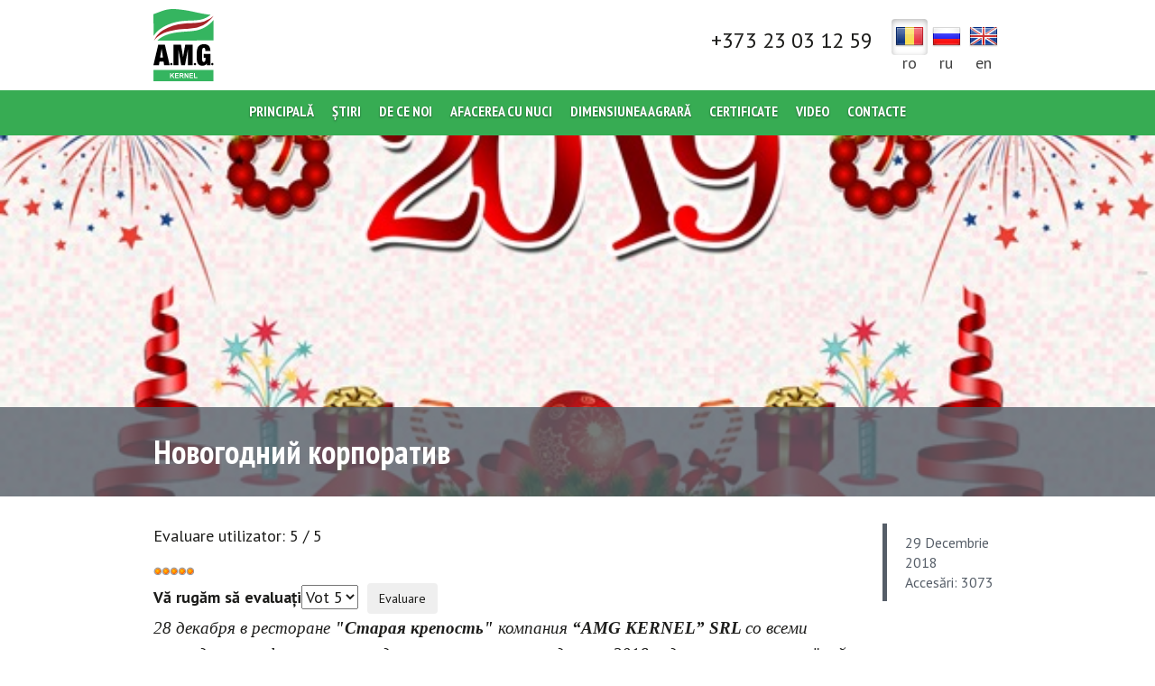

--- FILE ---
content_type: text/html; charset=utf-8
request_url: http://kernel.md/ro/stiri/284-newyear2018-2
body_size: 5001
content:
 
<!DOCTYPE html>
<html xmlns="http://www.w3.org/1999/xhtml" xml:lang="ro-ro" lang="ro-ro" dir="ltr" >
	<head>
		<meta charset="utf-8">
	    <meta http-equiv="X-UA-Compatible" content="IE=edge">
	    <!--<meta name="viewport" content="width=device-width, initial-scale=1">-->


			<base href="http://kernel.md/ro/stiri/284-newyear2018-2" />
	<meta http-equiv="content-type" content="text/html; charset=utf-8" />
	<meta name="author" content="Super User" />
	<title>Новогодний корпоратив</title>
	<link href="/templates/template/favicon.ico" rel="shortcut icon" type="image/vnd.microsoft.icon" />
	<link href="/plugins/system/rokbox/assets/styles/rokbox.css" rel="stylesheet" type="text/css" />
	<link href="/media/mod_languages/css/template.css" rel="stylesheet" type="text/css" />
	<link href="http://kernel.md/media/mod_simpleform2/css/styles.css?v=4.2.0" rel="stylesheet" type="text/css" />
	<script src="https://ajax.googleapis.com/ajax/libs/jquery/1.11.3/jquery.min.js" type="text/javascript"></script>
	<script src="/plugins/system/jqueryeasy/jquerynoconflict.js" type="text/javascript"></script>
	<script src="/media/system/js/caption.js" type="text/javascript"></script>
	<script src="/media/system/js/mootools-core.js" type="text/javascript"></script>
	<script src="/media/system/js/core.js" type="text/javascript"></script>
	<script src="/media/system/js/mootools-more.js" type="text/javascript"></script>
	
	
	
	<script src="/plugins/system/rokbox/assets/js/rokbox.js" type="text/javascript"></script>
	<script src="http://kernel.md/media/mod_simpleform2/js/jquery.form.min.js?v=4.2.0" type="Array" defer="defer"></script>
	<script src="http://kernel.md/media/mod_simpleform2/js/simpleform2.js?v=4.2.0" type="Array" defer="defer"></script>
	<script type="text/javascript">
jQuery(window).on('load',  function() {
				new JCaption('img.caption');
			});if (typeof RokBoxSettings == 'undefined') RokBoxSettings = {pc: '100'};
	</script>
	<script type="text/javascript">var SF2Lang=window.SF2Lang||{};SF2Lang["send"] = "Send";SF2Lang["close"] = "Close";</script>


		
		<link rel="stylesheet" href="/templates/template/css/bootstrap.min.css"  />
		<link rel="stylesheet" href="/templates/template/css/font-awesome.min.css"  />
		<link rel="stylesheet" href="/templates/template/css/slick.css"  />
		
		<link rel="stylesheet" href="/templates/template/css/style.css" />




		<!-- HTML5 shim and Respond.js for IE8 support of HTML5 elements and media queries -->
	    <!-- WARNING: Respond.js doesn't work if you view the page via file:// -->
	    <!--[if lt IE 9]>
	      <script src="https://oss.maxcdn.com/html5shiv/3.7.2/html5shiv.min.js"></script>
	      <script src="https://oss.maxcdn.com/respond/1.4.2/respond.min.js"></script>
	    <![endif]-->
	</head>

	<body class="">
		<div class="header-wrapper" id="header-wrapper">
			<div class="container">
				<div class="row">
					<div class="col-xs-12 header-inner">
						<a class="logo" href="/"><img src="/images/kernel/logo.svg" alt="Kernel"></a>

						<div class="header-table">
							<div class="callback-wrapper">
								

<div class="custom"  >
	<p><a href="tel:+37323031259">+373 23 03 12 59</a></p></div>


								<!--<div class="callback-button">
									<a href="#" data-toggle="modal" data-target="#callbackModal">Comandă apel</a>
								</div>-->
								
							</div>
							<div class="lang-wrapper">
								<div class="mod-languages">

	<ul class="lang-inline">
						<li class="lang-active" dir="ltr">
			<a href="/ro/stiri/284-newyear2018-2">
							<div class="flag-wrapper"><img src="/media/mod_languages/images/ro.png" alt="Română" title="Română" /></div>
				RO						</a>
			</li>
								<li class="" dir="ltr">
			<a href="/ru/">
							<div class="flag-wrapper"><img src="/media/mod_languages/images/ru.png" alt="Русский" title="Русский" /></div>
				RU						</a>
			</li>
								<li class="" dir="ltr">
			<a href="/en/">
							<div class="flag-wrapper"><img src="/media/mod_languages/images/en.png" alt="English (UK)" title="English (UK)" /></div>
				EN						</a>
			</li>
				</ul>

</div>

							</div>
						</div>
					</div>
				</div>
			</div>
		</div>
		<nav class="main-menu">
			<div class="container">
				<div class="row">
					<div class="col-xs-12">
						<ul class="">
<li class="item-104"><a href="/ro/" >Principală</a></li><li class="item-188"><a href="http://kernel.md/ro/stiri" >Știri</a></li><li class="item-106"><a href="/ro/#why-us" >De ce noi</a></li><li class="item-120"><a href="/ro/#nut-business" >AFACEREA CU NUCI</a></li><li class="item-121"><a href="/ro/#agriculture" >DIMENSIUNEA AGRARĂ </a></li><li class="item-122"><a href="/ro/#cert" >Certificate</a></li><li class="item-123"><a href="/ro/#video" >Video</a></li><li class="item-126"><a href="/ro/#contacts" >Contacte</a></li></ul>

					</div>
				</div>
			</div>
		</nav>

		
		
			



		

		

		

		

		

		

		

		
		<div class="component-wrapper">
			<div id="system-message-container">
	</div>

			<div class="item-page" itemscope itemtype="https://schema.org/Article">
	<meta itemprop="inLanguage" content="ro-RO" />
	
	

	
		<div class="item-page-image-wrapper">
						<div class="pull-left item-image" style="background-image: url('/images/Korparativ2018/new.jpg');" data-stellar-background-ratio="0.5">

			</div>
		
			




			
						
									<div class="page-header">
				<div class="container">
					<div class="row">
						<div class="col-xs-12">
															<h2 itemprop="name">
									Новогодний корпоратив								</h2>
																																		</div>
					</div>
				</div>
			</div>
			
		


		</div>


	




	<div class="container">
		<div class="row">
			<div class="col-xs-10 article-body-wrapper">


	

	

				

				
																<div class="content_rating" itemprop="aggregateRating" itemscope itemtype="https://schema.org/AggregateRating"><p class="unseen element-invisible">Evaluare utilizator:&#160;<span itemprop="ratingValue">5</span>&#160;/&#160;<span itemprop="bestRating">5</span><meta itemprop="ratingCount" content="1" /><meta itemprop="worstRating" content="0" /></p><img src="/media/system/images/rating_star.png" alt="Steluță activă" /><img src="/media/system/images/rating_star.png" alt="Steluță activă" /><img src="/media/system/images/rating_star.png" alt="Steluță activă" /><img src="/media/system/images/rating_star.png" alt="Steluță activă" /><img src="/media/system/images/rating_star.png" alt="Steluță activă" /></div><form method="post" action="http://kernel.md/ro/stiri/284-newyear2018-2?hitcount=0" class="form-inline"><span class="content_vote"><label class="unseen element-invisible" for="content_vote_284">Vă rugăm să evaluați</label><select id="content_vote_284" name="user_rating">
	<option value="1">Vot 1</option>
	<option value="2">Vot 2</option>
	<option value="3">Vot 3</option>
	<option value="4">Vot 4</option>
	<option value="5" selected="selected">Vot 5</option>
</select>
&#160;<input class="btn btn-mini" type="submit" name="submit_vote" value="Evaluare" /><input type="hidden" name="task" value="article.vote" /><input type="hidden" name="hitcount" value="0" /><input type="hidden" name="url" value="http://kernel.md/ro/stiri/284-newyear2018-2?hitcount=0" /><input type="hidden" name="e6bc4a60968d88bc2b3b1ff492c741db" value="1" /></span></form>
																				





				
				




												<div itemprop="articleBody">
					<p><span style="font-family: times new roman,times;"><em><span style="font-size: 14pt;"><span style="line-height: 115%;"><span style="font-family: times new roman,times;"><em><span style="font-size: 11pt; line-height: 115%;"><span style="font-size: 14pt;">28 декабря в ресторане <strong>"Cтарая крепость"</strong> компания </span></span></em></span></span></span></em></span><span style="font-family: times new roman,times;"><em><span style="font-size: 14pt;"><span style="line-height: 115%;"><span style="font-family: times new roman,times;"><em><span style="font-size: 11pt; line-height: 115%;"><span style="font-size: 14pt;"><span style="font-family: times new roman, times;"><em><span style="font-size: 14pt;"><span style="line-height: 115%;"><span style="font-family: times new roman, times;"><em><span style="font-size: 11pt; line-height: 115%;"><span style="font-size: 14pt;"><span style="font-size: 14pt;"><em><span style="font-family: times new roman, times;"><span style="font-family: times new roman, times;"><em><span style="font-size: 14pt;"><span style="line-height: 115%;"><span style="font-family: times new roman, times;"><em><span style="font-size: 11pt; line-height: 115%;"><span style="font-size: 14pt;"><span style="font-size: 14pt;"><em><span style="font-family: times new roman, times;"><span style="font-family: times new roman, times;"><em><span style="font-size: 11pt; line-height: 115%;"><span style="font-size: 14pt;"><strong>“AMG KERNEL” SRL </strong>со всеми сотрудниками фирмы, отпраздновала завершение уходящего 2018 года, организовав весёлый и довольно крупный по маштабу новогодний корпаратив.</span></span></em></span></span></em></span></span></span></em></span></span></span></em></span></span></em></span></span></span></em></span></span></span></em></span><br /></span></span></em></span></span></span></em></span></p>
<p><img src="/images/Korparativ2018/new-year2.jpg" alt="" /></p>
<p><span style="font-size: 14pt;"><em><span style="font-family: times new roman, times;">Прозвучало много тостов и поздравлений, но самым запоминающиемся моментом стали новогодние конкурсы,в которых принимали участие практически все сотрудники фирмы.</span></em></span></p>
<p><img src="/images/Korparativ2018/newyear3.jpg" alt="" /></p>
<p><img src="/images/Korparativ2018/newyear4.jpg" alt="" /></p>
<p><img src="/images/Korparativ2018/newyear5.jpg" alt="" /></p>
<p><img src="/images/Korparativ2018/newyear1.jpg" alt="" /></p>
<p><span style="font-family: times new roman, times;"><em><span style="font-size: 14pt;"><span style="line-height: 115%;"><span style="font-family: times new roman, times;"><em><span style="font-size: 11pt; line-height: 115%;"><span style="font-size: 14pt;"><span style="font-size: 14pt;"><em><span style="font-family: times new roman, times;"><span style="font-family: times new roman, times;"><em><span style="font-size: 14pt;"><span style="line-height: 115%;"><span style="font-family: times new roman, times;"><em><span style="font-size: 11pt; line-height: 115%;"><span style="font-size: 14pt;"><span style="font-size: 14pt;"><em><span style="font-family: times new roman, times;"><span style="font-size: 14pt;"><em><span style="line-height: 115%; font-family: 'Times New Roman', 'serif';">Руководство компании <strong>“</strong></span><strong><span style="line-height: 115%; font-family: 'Times New Roman', 'serif';">AMG </span><span style="line-height: 115%; font-family: 'Times New Roman', 'serif';">Kernel</span></strong><span style="line-height: 115%; font-family: 'Times New Roman', 'serif';"><strong>” SRL</strong> поздравляет всех с наступающим <strong>Новым Годом</strong></span></em></span>.<span style="font-size: 14pt;"><em><span style="line-height: 115%; font-family: 'Times New Roman', 'serif';">Мы все вместе прошли долгий и напряженный путь к завершению 2018 года. Приятно было чувствовать рядом ответственных сотрудников компании и надежных партнёров, на которых можно положиться в трудные минуты. Без тесного делового сотрудничества нам было бы сложно показать хорошие результаты, и мы помним об этом. Благодаря Вашим стараниям и усилиям в этом году мы вместе достигли больше чем планировали.</span></em></span><span style="font-family: times new roman, times;"><em><span style="font-size: 14pt;"><span style="line-height: 115%;"><span style="font-family: times new roman, times;"><em><span style="font-size: 11pt; line-height: 115%;"><span style="font-size: 14pt;"><span style="font-family: times new roman, times;"><em><span style="font-size: 14pt;"><span style="line-height: 115%;"><span style="font-family: times new roman, times;"><em><span style="font-size: 11pt; line-height: 115%;"><span style="font-size: 14pt;"><span style="font-size: 14pt;"><em><span style="font-family: times new roman, times;"><span style="font-family: times new roman, times;"><em><span style="font-size: 14pt;"><span style="line-height: 115%;"><span style="font-family: times new roman, times;"><em><span style="font-size: 11pt; line-height: 115%;"><span style="font-size: 14pt;"><span style="font-size: 14pt;"><em><span style="font-family: times new roman, times;"><span style="font-family: times new roman, times;"><em><span style="font-size: 11pt; line-height: 115%;"><span style="font-size: 14pt;"><strong></strong></span></span></em></span></span></em></span></span></span></em></span></span></span></em></span></span></em></span></span></span></em></span></span></span></em></span></span></span></em></span></span></span></em></span><strong></strong></span></em></span></span></span></em></span></span></span></em></span></span></em></span></span></span></em></span></span></span></em></span></p>
<p><span style="font-family: times new roman, times;"><em><span style="font-size: 14pt;"><span style="line-height: 115%;"><span style="font-family: times new roman, times;"><em><span style="font-size: 11pt; line-height: 115%;"><span style="font-size: 14pt;"><span style="font-size: 14pt;"><em><span style="font-family: times new roman, times;"><span style="font-family: times new roman, times;"><em><span style="font-size: 14pt;"><span style="line-height: 115%;"><span style="font-family: times new roman, times;"><em><span style="font-size: 11pt; line-height: 115%;"><span style="font-size: 14pt;"><span style="font-size: 14pt;"><em><span style="font-family: times new roman, times;"><strong>&nbsp;</strong></span></em></span></span></span></em></span></span></span></em></span></span></em></span></span></span></em></span></span></span></em></span></p> 				</div>

				
																															</div>

			<div class="col-xs-2 article-item-date">
										<dl class="article-info muted">

		
			

			
			
			
										<dd class="published">
				<span class="icon-calendar"></span>
				<time datetime="2018-12-29T01:46:00+00:00" itemprop="datePublished">
					29 Decembrie 2018				</time>
			</dd>					
					
			
										<dd class="hits">
					<span class="icon-eye-open"></span>
					<meta itemprop="interactionCount" content="UserPageVisits:3073" />
					Accesări: 3073			</dd>						</dl>
							</div>
		</div>
	</div>
</div>


					</div>	
						
				
		

		<footer class="site-footer">
			<div class="footer-top">
				<div class="container">				
					<div class="row">
						<div class="col-xs-12">
							<ul class="">
<li class="item-118"><a href="/ro/despre-noi" >Despre noi</a></li><li class="item-119 current active"><a href="/ro/stiri" >Știri</a></li><li class="item-170"><a href="/ro/conditii-de-colaborare" >Condiții de colaborare</a></li><li class="item-173"><a href="/ro/servicii-de-transport-auto" >Servicii de transport auto</a></li><li class="item-176"><a href="/ro/servicii-de-utilaje-agricole" >Servicii de utilaje agricole</a></li><li class="item-179"><a href="/ro/vinzarea-echipamentelor" >Vînzarea echipamentelor</a></li></ul>

						</div>
					</div>
					<div class="row">
						<div class="col-xs-12">
							

<div class="custom"  >
	<p>MD 3001, Republica Moldova<br /> or. Soroca, str. Cosăuţi, 35<br /> Tel, Fax: (+373) 23031259<br /> E-mail: <a href="mailto:office@kernel.md">office@kernel.md</a></p></div>

							<a href="#header-wrapper" class="back-to-top" title="Back to top"></a>
						</div>
					</div>
				</div>
			</div>
			<div class="footer-bottom">
				<div class="container">				
					<div class="row">
						<div class="col-xs-12 copyrights">
							&copy; 2026 Kernel							<div class="social">
								<a href="#" target="_blank" rel="nofollow" class="facebook"><i class="fa fa-facebook" aria-hidden="true"></i></a>
								<a href="#" target="_blank" rel="nofollow" class="youtube"><i class="fa fa-youtube-play" aria-hidden="true"></i></a>
							</div>
						</div>
					</div>
				</div>
			</div>
		</footer>
		



		

		<!-- Modal -->
		<div class="modal fade" id="callbackModal" tabindex="-1" role="dialog" aria-labelledby="callbackModalLabel">
		  <div class="modal-dialog" role="document">
		    <div class="modal-content">
		      <div class="modal-header">
		        <button type="button" class="close" data-dismiss="modal" aria-label="Close"><span aria-hidden="true">&times;</span></button>		        
		      </div>
		      <div class="modal-body">
		        <script type="text/javascript">var SF2Config=window.SF2Config||{};SF2Config["simpleForm2_121"]={"ajaxURI": "http://kernel.md/ro/stiri/284-newyear2018-2","onBeforeSend": function(form){return true;},"onAfterReceive": function(form,responce){return true;},};</script><form class="simpleForm2  sf2Style-default sf2Layout-blocks sf2LayoutMode-full-width" method="post" id="simpleForm2_121" name="simpleForm2_121" enctype="multipart/form-data" ><input type="hidden" name="moduleID" value="121" /><input type="hidden" name="action" value="sf2-send" /><input type="hidden" name="url" value="http://kernel.md/ro/stiri/284-newyear2018-2" /><div class="sf2-body"><div>
<div class="sf2-form-item" id="simpleForm2_121_numele_dvs" ><div class="sf2-form-label-wrap"><label for="simpleForm2_121_numele_dvs_elem">Numele Dvs <span class="sf2-required">*</span></label></div><div class="sf2-form-element-wrap"><input  index="1" type="text" class="inputtext sf2-element" required="required" name="numele_dvs" id="simpleForm2_121_numele_dvs_elem" /></div></div>
</div>
<div>
<div class="sf2-form-item" id="simpleForm2_121_telefon_dvs" ><div class="sf2-form-label-wrap"><label for="simpleForm2_121_telefon_dvs_elem">Telefon Dvs <span class="sf2-required">*</span></label></div><div class="sf2-form-element-wrap"><input  index="2" type="text" class="inputtext sf2-element" required="required" name="telefon_dvs" id="simpleForm2_121_telefon_dvs_elem" /></div></div>
</div>
<div>
<div class="sf2-form-item" id="simpleForm2_121_mesajul_dvs" ><div class="sf2-form-label-wrap"><label for="simpleForm2_121_mesajul_dvs_elem">Mesajul Dvs <span class="sf2-required">*</span></label></div><div class="sf2-form-element-wrap"><textarea  index="3" class="inputtext sf2-element" required="required" name="mesajul_dvs" id="simpleForm2_121_mesajul_dvs_elem"></textarea></div></div>
</div>
<div class="sf2-form-item" id="simpleForm2_121_8007a672981b12d7763ffa8e3753f356" ><div class="sf2-form-element-wrap"><span class="sf2-submit-container"><button  index="4" type="submit" name="8007a672981b12d7763ffa8e3753f356" id="simpleForm2_121_8007a672981b12d7763ffa8e3753f356_elem" class=" sf2-element">Comandă apel</button></span></div></div>
</div></form>
		      </div>		      
		    </div>
		  </div>
		</div>

		

		<script src="/templates/template/js/bootstrap.min.js"></script>
		<script src="/templates/template/js/ofi.browser.js"></script>
		<script src="/templates/template/js/jquery.matchHeight-min.js"></script>		
		<script src="http://cdnjs.cloudflare.com/ajax/libs/waypoints/2.0.3/waypoints.min.js"></script>
		<script src="/templates/template/js/jquery.counterup.min.js"></script>
		<script src="/templates/template/js/slick.min.js"></script>
		<script src="/templates/template/js/jquery.smooth-scroll.min.js"></script>
		<script src="/templates/template/js/jquery.stellar.min.js"></script>


		<script src="/templates/template/js/main.js"></script>


		
		
    </body>
</html>

--- FILE ---
content_type: text/css
request_url: http://kernel.md/templates/template/css/style.css
body_size: 4989
content:
@import 'https://fonts.googleapis.com/css?family=PT+Sans+Narrow:400,700|PT+Sans:400,400i,700,700i&subset=cyrillic,latin-ext';
html {
	position: relative;
    min-height: 100%;

}
body {
	
	margin-bottom: 253px;
	font-family: 'PT Sans',"Helvetica Neue",Helvetica,Arial,sans-serif;
	

}
h1, h2, h3, h4, h5, h6 {
	font-family: 'PT Sans Narrow',"Helvetica Neue",Helvetica,Arial,sans-serif;
}

.site-footer {
    position: absolute;
    bottom: 0;
    width: 100%;
    height: 253px;
    
}
a {
	color: #a71d1b;
}
a:hover, a:focus {
	color: #c43f3d;
}
a, a:focus, button {
	outline: none;
}
a::-moz-focus-inner, button::-moz-focus-inner {
  border: 0;
}
img {
	max-width: 100%;
}

.container {
    width: 970px !important;
}


/*==============================================
HEADER
===============================================*/
.menu-scrolled {
	padding-top: 50px;
}
.header-wrapper {
	padding: 10px 0;	
}
a.logo {
	display: inline-block;
	float: left;
	transition: opacity 0.3s ease;	
}
a.logo:hover {
	opacity: 0.8;
}
a.logo img {
	display: block;
	height: 80px;
	width: auto;
}

.callback-wrapper {
	display: table-cell;
	vertical-align: middle;
	height: 100%;
}
.callback-wrapper .custom {
	display: inline-block;
	font-size: 24px;
	color: #1d1d1b;
	margin-right: 20px;
}
.callback-wrapper .custom a {
	text-decoration: none;
	color: #1d1d1b;
	line-height: 40px;
}
.callback-button {
	display: inline-block;	
	margin-right: 100px;
}
.callback-button a {
	display: inline-block;
	background-color: #565e68;
	box-shadow: 0 2px 0 0 #232931;
	padding: 8px 20px;
	font-size: 18px;
	font-weight: bold;
	color: #fff;
	border-radius: 4px;
	text-decoration: none;
	transition: background-color 0.3s ease, box-shadow 0.3s ease;
}
.callback-button a:hover {
	background-color: #37ac53;
	box-shadow: 0 2px 0 0 #27863e;
}
.lang-wrapper {
	display: table-cell;
	vertical-align: middle;
	height: 100%;
	
}

.header-table {
	display: table;
	height: 100%;
	float: right;
	
}
.header-inner {
	height: 80px;
}

.lang-wrapper div.mod-languages ul::before {
	content: "";
	display: table;
}

.lang-wrapper div.mod-languages ul::after {
	content: "";
	display: table;
	clear: both;
}
.lang-wrapper div.mod-languages ul.lang-inline li {
	display: block;
	float: left;
	width: 33.3333%;
	margin: 0;
	padding-left: 1px;
}
.lang-wrapper div.mod-languages a {
	display: block;
	text-align: center;
	text-transform: lowercase;
	color: #414141;
	font-size: 18px;
	line-height: 1;
}
.flag-wrapper {	
	padding: 9px 4px;
	border-radius: 4px;	
}
.lang-wrapper div.mod-languages ul.lang-inline li.lang-active .flag-wrapper {
	box-shadow: inset 0 2px 6px 0 rgba(152,152,152,0.7);
}
.flag-wrapper:hover {
	box-shadow: inset 0 2px 6px 0 rgba(152,152,152,0.7);
}



.main-menu {
	background-color: #37ac53;
}
.main-menu.scrolled {
	position: fixed;
	top: 0;
	left: 0;
	right: 0;
	width: 100%;
	z-index: 100;
}
.main-menu ul {
	margin: 0;
	padding: 0;
	text-align: center;
}
.main-menu ul li {
	display: inline-block;
	padding: 0 10px;
}
.main-menu ul li a {
	display: block;
	color: #fff;
	text-decoration: none;
	font-family: 'PT Sans Narrow',"Helvetica Neue",Helvetica,Arial,sans-serif;
	font-size: 16px;
	font-weight: bold;
	text-shadow: 0 1px 2px rgba(0,0,0,0.5);
	text-transform: uppercase;
	padding: 12px 0;
	transition: border-color 0.3s ease;
	border-bottom: 4px solid;
	border-color: #37ac53
}
.main-menu ul li:first-child {
	padding-left: 0;
}
.main-menu ul li:last-child {
	padding-right: 0;
}
.main-menu ul li.active a {

}

.main-menu ul li a:hover {	
	border-color: #fff;
}








/*=====================================
SLIDESHOW
=======================================*/
.slideshow-wrapper {
	box-shadow: 0 10px 20px 0 #565e68;
	margin-bottom: 0;
}
.slideshow-wrapper .cameraContent .camera_caption {
	height: 100%;
	background-color: rgba(0,0,0,0.3);
}
.slideshow-wrapper .cameraContent .camera_caption > div {
	display: table;
	width: 100%;
	height: 100%;
	margin: 0 auto;
	max-width: 940px;
	background-color: transparent;
}
.slideshow-wrapper .cameraContent .camera_caption > div div.camera_caption_title {
	display: table-cell;
	height: 100%;
	vertical-align: middle;
	text-align: center;

}
.slideshow-wrapper .cameraContent .camera_caption > div div.camera_caption_desc {
	display: none;
}

.slideshow-wrapper .camera_next > span {
	background: rgba(29,29,27,0.5);
	color: #fff;
	font-size: 36px;
	line-height: 40px;
	text-align: center;
}
.slideshow-wrapper .camera_next > span::after {
	content: '\f105';
	display: inline-block;
    font: normal normal normal 14px/1 FontAwesome;
    font-size: inherit;
    text-rendering: auto;
    -webkit-font-smoothing: antialiased;
    -moz-osx-font-smoothing: grayscale;
}

.slideshow-wrapper .camera_prev > span {
	background: rgba(29,29,27,0.5);
	color: #fff;
	font-size: 36px;
	line-height: 40px;
	text-align: center
}
.slideshow-wrapper .camera_prev > span::after {
	content: '\f104';
	display: inline-block;
    font: normal normal normal 14px/1 FontAwesome;
    font-size: inherit;
    text-rendering: auto;
    -webkit-font-smoothing: antialiased;
    -moz-osx-font-smoothing: grayscale;
}

.slideshow-wrapper .camera_prev {
	left: 20px;
}
.slideshow-wrapper .camera_next {
	right: 20px;
}
.slideshow-wrapper .camera_commands {
	display: none;
}




/*=======================================
WHY US
========================================*/
.whyus-wrapper {
	padding: 60px 0;
}
.whyus-wrapper h3 {
	text-align: center;
	font-size: 36px;
	font-weight: bold;
	text-transform: uppercase;
	color: #000;
	margin: 0;
	padding: 0;
	margin-bottom: 30px;
}
.whyus-wrapper .lastworks-item .item-image-wrapper span img {
	width: 100%;
	height: 100%;
	object-fit: cover;
	font-family: 'object-fit: cover;'
}
.whyus-wrapper .lastworks-item .item-image-wrapper {
	width: 100%;
	display: inline-block;
  	position: relative;
  	border: 10px solid #fff;
  	box-shadow: 0 2px 10px 0 rgba(42,49,57,0.5);
  	margin-bottom: 15px;
}


.whyus-wrapper .lastworks-item .item-image-wrapper::after {
  padding-top: 56.25%;
  /* 16:9 ratio */
  display: block;
  content: '';
}

.whyus-wrapper .lastworks-item .item-image-wrapper span {
	position: absolute;
  	top: 0;
  	bottom: 0;
  	right: 0;
  	left: 0; 
  	overflow: hidden; 
}
.whyus-wrapper .lastworks-item {
	font-size: 16px;
	margin-bottom: 30px;
	border-bottom: 1px solid #c4cad0;
	padding-bottom: 20px;
}
.whyus-wrapper .lastworks-item p:last-child {
	margin-bottom: 0;
}









/*======================================
NUT BUSINESS
=======================================*/

.nut-wrapper {	
	color: #fff;
	position: relative;
	padding: 60px 0;	
	height: 889px;
	background-image: url(/images/kernel/parallax-1.jpg);	
    background-position: 50% 0;
    background-repeat: no-repeat;

}
.nut-wrapper::before {
	content: '';
	display: block;
	position: absolute;
	top: 0;
	left: 0;
	right: 0;
	bottom: 0;
	background-color: rgba(0,0,0,0.3);
}
.nut-wrapper h3 {
	text-align: center;
	font-size: 36px;
	color: #fff;
	font-weight: bold;
	text-transform: uppercase;
	margin: 0;
	margin-bottom: 30px;
}
.nut-wrapper .categories-module {
	padding: 0;
	margin: 0;
	list-style: none;
	width: 100%;
	position: relative;
	min-height: 700px;
}
.nut-wrapper .categories-module h4 {
	margin: 0;
	padding: 0;
}
.nut-wrapper .categories-module h4 a {
	display: block;
	position: relative;
	width: 160px;
	height: 160px;
	color: #fff;
	text-decoration: none;
	border-radius: 100%;
}
.nut-wrapper .categories-module h4 a:hover .cat-title-wrapper {
	background-color: rgba(0,0,0,0.3);
}
.nut-wrapper .categories-module h4 a:hover .cat-image-wrapper {
	border-color: #37ac53;
	box-shadow: 0 5px 10px 0 rgba(0,0,0,0.7);
}
.nut-wrapper .categories-module .cat-image-wrapper {
	width: 160px;
	height: 160px;
	border-radius: 100%;
	overflow: hidden;
	border: 3px solid;
	border-color: #fff;
	transition: border-color 0.3s ease, box-shadow 0.3s ease;
}
.nut-wrapper .categories-module .cat-image-wrapper img {
	width: 100%;
	height: 100%;
	object-fit: cover;
	font-family: 'object-fit: cover;';
	transition: width 0.3s ease, height 0.3s ease;
}
.nut-wrapper .categories-module h4 a:hover .cat-image-wrapper img {
	width: 110%;
	height: 110%;

}
.nut-wrapper .categories-module .cat-title-wrapper  {
	position: absolute;
	font-size: 19px;
	font-family: 'PT Sans',"Helvetica Neue",Helvetica,Arial,sans-serif;
	border-radius: 4px;
	line-height: 1.2;
	padding: 5px;
	transition: background-color 0.3s ease;
}

.nut-wrapper .categories-module li {
	position: absolute;
}





.nut-wrapper .categories-module li:nth-child(1) {
	top: 50%;
	left: 160px;
	margin-top: -80px;
}
.nut-wrapper .categories-module li:nth-child(1) .cat-title-wrapper  {
	top: 60px;
    left: -170px;
    text-align: right;
    width: 100%;

}
.nut-wrapper .categories-module li:nth-child(1)::after {
	content: '';
	display: block;
	position: absolute;
	top: -100px;
    left: 40px;
	width: 51px;
	height: 91px;
	background: url(../img/arrow-2.svg) no-repeat center center;
	transform: rotate(190deg);
}





.nut-wrapper .categories-module li:nth-child(2) {
	top: 80px;
	left: 270px;
}
.nut-wrapper .categories-module li:nth-child(2) .cat-title-wrapper  {
	bottom: 170px;
	text-align: center; 
	width: 100%;

}
.nut-wrapper .categories-module li:nth-child(2)::after {
	content: '';
	display: block;
	position: absolute;
	top: 75px;
	right: -90px;
	width: 81px;
	height: 17px;
	background: url(../img/arrow-1.svg) no-repeat center center;
}





.nut-wrapper .categories-module li:nth-child(3) {
	top: 80px;
	left: 530px;
}
.nut-wrapper .categories-module li:nth-child(3) .cat-title-wrapper  {
	bottom: 170px;
	text-align: center; 
	width: 136%;
	left: -18%;

}
.nut-wrapper .categories-module li:nth-child(3)::after {
	content: '';
	display: block;
	position: absolute;
	top: 90px;
    left: 180px;
	width: 51px;
	height: 91px;
	background: url(../img/arrow-2.svg) no-repeat center center;
	transform: rotate(-45deg);
}





.nut-wrapper .categories-module li:nth-child(4) {
	top: 50%;
	left: 620px;
	margin-top: -80px;
}
.nut-wrapper .categories-module li:nth-child(4) .cat-title-wrapper  {
	top: 40px;
	text-align: left; 
	width: 100%;
	right: -165px;

}
.nut-wrapper .categories-module li:nth-child(4)::after {
	content: '';
	display: block;
	position: absolute;
	top: 170px;
    left: 90px;
	width: 51px;
	height: 91px;
	background: url(../img/arrow-2.svg) no-repeat center center;
	transform: rotate(0deg);
}





.nut-wrapper .categories-module li:nth-child(5) {
	top: 460px;
	left: 530px;	
}
.nut-wrapper .categories-module li:nth-child(5) .cat-title-wrapper  {
	top: 165px;
	text-align: center; 
	width: 170px;
	left: -5px;
	

}
.nut-wrapper .categories-module li:nth-child(5)::after {
	content: '';
	display: block;
	position: absolute;
	top: 75px;
    left: -90px;
	width: 81px;
	height: 17px;
	background: url(../img/arrow-1.svg) no-repeat center center;
	transform: rotate(180deg);
}




.nut-wrapper .categories-module li:nth-child(6) {
	top: 460px;
	left: 270px;	
}
.nut-wrapper .categories-module li:nth-child(6) .cat-title-wrapper  {
	top: 165px;
	text-align: center; 
	width: 170px;
	left: -5px;
	

}
.nut-wrapper .categories-module li:nth-child(6)::after {
	content: '';
	display: block;
	position: absolute;
	top: -20px;
    left: -70px;
	width: 51px;
	height: 91px;
	background: url(../img/arrow-2.svg) no-repeat center center;
	transform: rotate(130deg);
}











/*=======================================
AGRICULTURE
========================================*/
.agriculture-wrapper {
	padding: 60px 0;
	position: relative;
	height: 689px;
	background-image: url(/images/kernel/parallax-2.jpg);	
    background-position: 50% 0;
    background-repeat: no-repeat;
}
.agriculture-wrapper::before {
	content: '';
	display: block;
	position: absolute;
	top: 0;
	left: 0;
	right: 0;
	bottom: 0;
	background-color: rgba(255,255,255,0.5);
}
.agriculture-wrapper h3 {
	text-align: center;
	font-size: 36px;
	font-weight: bold;
	text-transform: uppercase;
	color: #000;
	margin: 0;
	padding: 0;
	margin-bottom: 30px;
}
.agriculture-wrapper .lastworks-item .item-image-wrapper span img {
	width: 100%;
	height: 100%;
	object-fit: cover;
	font-family: 'object-fit: cover;'
}
.agriculture-wrapper .lastworks-item .item-image-wrapper {
	width: 100%;
	display: inline-block;
  	position: relative;
  	border: 10px solid #fff;
  	box-shadow: 0 2px 10px 0 rgba(42,49,57,0.5);
  	margin-bottom: 15px;
}
.agriculture-wrapper .lastworks-item a {
	display: block;
	text-decoration: none;	
}

.agriculture-wrapper .lastworks-item .item-image-wrapper::after {
  padding-top: 56.25%;
  /* 16:9 ratio */
  display: block;
  content: '';
}

.agriculture-wrapper .lastworks-item .item-image-wrapper span {
	position: absolute;
  	top: 0;
  	bottom: 0;
  	right: 0;
  	left: 0; 
  	overflow: hidden; 
}
.agriculture-wrapper .lastworks-item .item-image-wrapper div {
	position: absolute;
	top: 0;
  	bottom: 0;
  	right: 0;
  	left: 0; 
  	overflow: hidden; 
  	z-index: 1;
  	opacity: 0;
  	background-color: rgba(255,255,255,0.9);
  	transition: opacity 0.3s ease;
  	padding: 10px;
  	color: #000;
  	font-size: 14px;  	
}
.agriculture-wrapper .lastworks-item a:hover .item-image-wrapper div {
	opacity: 1;
}
.agriculture-wrapper .lastworks-item {
	font-size: 16px;
	margin-bottom: 30px;
	
}
.agriculture-wrapper .lastworks-item p:last-child {
	margin-bottom: 0;
}
.agriculture-wrapper .lastworks-item a h3 {
	color: #2d3034;
	font-size: 24px;
}




/*======================================
COUNTER
=======================================*/
.counter-wrapper {
	padding: 60px 0;
}
.counter-wrapper .counter-item {
	float: left;
	width: 25%;
	padding: 0 10px;
	border-right: 1px solid #aab1b5;
	text-align: center;
	font-size: 18px;
	text-transform: uppercase;
	letter-spacing: 2px;
}
.counter-wrapper .counter-item:last-child {
	border-right: 0 none; 
}

.counter-wrapper .counter-item > div {
	margin: 0 auto;
	width: 100px;
	height: 100px;
	display: table;
	background-color: #41b05c;
	border-radius: 100%;
	border: 6px solid #7ad28f;
	margin-bottom: 5px;
}
.counter-wrapper .counter-item > div > div {
	display: table-cell;
	height: 100%;
	vertical-align: middle;
	font-size: 20px;
	font-weight: bold;
	color: #fff;
	font-family: 'PT Sans Narrow',"Helvetica Neue",Helvetica,Arial,sans-serif;
	letter-spacing: 0;
}






/*============================================
CERTIFICATES
============================================*/

.cert-wrapper h3 {
	text-align: center;
    font-size: 36px;
    font-weight: bold;
    text-transform: uppercase;
    color: #000;
    margin: 0;
    padding: 0;
    margin-bottom: 30px;
}
    
.cert-wrapper {
	padding: 60px 0;
	background-color: #e3e7e9;
	text-align: center;
}
.cert-wrapper .custom div {
	display: inline-block;
	max-width: 100%;
}
.cert-wrapper .custom div a {
	display: block;
	float: left;
	width: 130px;
	margin: 15px;
	border: 4px solid;
	border-color: #fff;
	box-shadow: 0 1px 3px 0 rgba(78,91,98,0.75);
	transition: border-color 0.3s ease, box-shadow 0.3s ease;
	position: relative;
}
.cert-wrapper .custom div a:hover {
	border-color: #37ac53;
	box-shadow: 0 1px 3px 0 rgba(19,62,30,0.75);
}

.cert-wrapper .custom div a::before {
	content: '\f00e';
	display: inline-block;
    font: normal normal normal 14px/1 FontAwesome;
    font-size: inherit;
    text-rendering: auto;
    -webkit-font-smoothing: antialiased;
    -moz-osx-font-smoothing: grayscale;
    color: #505b60;
    position: absolute;
    bottom: 4px;
    right: 4px;
    font-size: 18px;
}




/*================================================
VIDEO
================================================*/

.video-wrapper {
	padding: 60px 0;
	background-color: #242627;
}
.video-wrapper .custom > div {
	margin: 0 -15px;
}
.video-wrapper iframe {
	float: left;
	width: 33.3333%;
	border: 0;
	padding: 0 15px;
	height: 164px;
}


/*===============================================
AMG GROUP
===============================================*/

.amg-group-wrapper {
	padding: 60px 0;
}
.amg-group-wrapper h3 {
	text-align: center;
	margin: 0;
	padding: 0;
	margin-bottom: 30px;
	font-size: 36px;
	font-weight: bold;
	text-transform: uppercase;
}
.amg-group-wrapper ul {
	padding: 0 65px;
	margin: 0;
	list-style: none;
}
.amg-group-wrapper ul li {
	padding: 0 15px;
}
.amg-group-wrapper ul li a span {
	display: none;
}
.amg-group-wrapper ul li a {
	display: block;
	text-align: center;
	height: 132px;
	opacity: 0.9;
	transition: opacity 0.3s ease;	
}
.amg-group-wrapper ul li a:hover {
	opacity: 1;
}
.amg-group-wrapper ul li a img {
	height: 100%;
	width: 100%;
	object-fit: contain;
	font-family: 'object-fit: contain;';
}
.amg-group-wrapper button {
	position: absolute;
	background-color: transparent;
	border: 0;
	margin: 0;
	padding: 0;
	top: 50%;
	margin-top: -50px;
	height: 100px;
	width: 30px;

}
.amg-group-wrapper .slick-prev {
	left: 0;
}
.amg-group-wrapper .slick-next {
	right: 0;
}
#amg-prev, #amg-next {
	height: 100px;
	width: 30px;
}
#amg-prev path, #amg-next path {
	fill: #37ac53;
	transition: fill 0.3s ease; 

}
.slick-prev:hover #amg-prev path, .slick-next:hover #amg-next path {
	fill: #000;
}







/*================================================
CLIENTS SLIDER
=================================================*/

.clients-wrapper {
	padding: 60px 0;
	position: relative;
	color: #fff;
	min-height: 521px;
	background-image: url(/images/kernel/parallax-3.jpg);	
    background-position: 50% 0;
    background-repeat: no-repeat;
    background-size: cover;
}
.clients-wrapper::before {
	content: '';
	display: block;
	position: absolute;
	top: 0;
	left: 0;
	right: 0;
	bottom: 0;
	background: rgba(52,57,63, 0.7);

}
.clients-wrapper h3 {
	text-align: center;
	margin: 0;
	padding: 0;
	margin-bottom: 30px;
	font-size: 36px;
	font-weight: bold;
	text-transform: uppercase;
}

.slider-wrapper h3 {
	text-align: center;
	margin: 0;
	padding: 0;
	margin-bottom: 0;
	font-size: 20px;
	font-weight: bold;
	text-transform: none;
}

.slider-wrapper ul {
	padding: 0 65px;
	margin: 0;
	list-style: none;
}

.slider-wrapper button {
	position: absolute;
	background-color: transparent;
	border: 0;
	margin: 0;
	padding: 0;
	top: 50%;
	margin-top: -50px;
	height: 100px;
	width: 30px;

}
.slider-wrapper .slick-prev {
	left: 0;
}
.slider-wrapper .slick-next {
	right: 0;
}

.slider-wrapper ul.clients-comments {
	padding: 0 80px;
}
.slider-wrapper ul.clients-logos li {
	padding: 0 15px;
	outline: none;
	
}
.slider-wrapper ul.clients-logos {
	margin-bottom: 10px;
}
.slider-wrapper ul.clients-logos .item-image-wrapper {
	height: 80px;
	background-color: #fff;
	padding: 10px;
	margin-bottom: 5px;
	opacity: 0.8;
	transition: opacity 0.3s ease;
}
.slider-wrapper ul.clients-logos li:hover .item-image-wrapper {
	opacity: 1;
}
.slider-wrapper ul.clients-logos .item-image-wrapper img {
	width: 100%;
	height: 100%;
	object-fit: contain;
	font-family: 'object-fit: contain;';
}

.slider-wrapper ul.clients-comments li {
	padding-top: 20px;
	outline: none;
}
.slider-wrapper ul.clients-comments li::before {
	content: '';
	display: block;
	width: 0;
	height: 0;
	border-style: solid;
	border-width: 0 15px 20px 15px;
	border-color: transparent transparent #ffffff transparent;
	position: absolute;
	top: 0;
	left: 52px;
	
}

.slider-wrapper ul.clients-comments .feedback {
	background-color: #fff;
	color: #000;
	padding: 40px;
	text-align: center;
	margin-bottom: 15px;
	font-size: 20px;
	font-style: italic;
	position: relative;


}

.slider-wrapper .feedback-inner {	
	width: 100%;
	height: 115px;
	overflow: hidden;
}
.slider-wrapper .feedback-table {
	display: table;
	width: 100%;
	height: 115px;
	overflow: hidden;

}
.slider-wrapper .feedback-cell {
	display: table-cell;
	height: 100%;
	vertical-align: middle;
	overflow: hidden;
}
.slider-wrapper ul.clients-comments .feedback::before {
	content: '«';
	display: inline-block;    
    color: #e3e7e9;
    position: absolute;
    top: -10px;
    left: 10px;
    font-size: 60px;
    line-height: 60px;
    font-family: "Helvetica Neue",Helvetica,Arial,sans-serif;
    font-style: normal;
    font-weight: bold;
}
.slider-wrapper ul.clients-comments .feedback::after {
	content: '»';
	display: inline-block;    
    color: #e3e7e9;
    position: absolute;
    bottom: 0;
    right: 10px;
    font-size: 60px;
    line-height: 60px;
    font-family: "Helvetica Neue",Helvetica,Arial,sans-serif;
    font-style: normal;
    font-weight: bold;
}
.slider-wrapper ul.clients-comments .feedback p:last-child {
	margin-bottom: 0;
}
.slider-wrapper ul.clients-comments .feedback-author {	
	text-align: center;
	font-size: 16px;
}
.slider-wrapper ul.clients-comments .feedback-author p {
	margin-bottom: 0;
}
.slider-wrapper ul.clients-comments .feedback-author p:first-child {
	font-weight: bold;
}

.slider-wrapper #amg-prev path, .slider-wrapper #amg-next path {
	fill: #fff;
	opacity: 0.5;
	transition: opacity 0.3s ease; 

}
.slider-wrapper .slick-prev:hover #amg-prev path, .slider-wrapper .slick-next:hover #amg-next path {
	fill: #fff;
	opacity: 1;
}




/*============================================================
CONTACT MAP AND FORM
=============================================================*/
.contact-wrapper {
	padding: 60px 0;
	font-size: 16px;
}
.contact-form-wrapper input[type="text"]{
	width: 100%;
	margin-bottom: 10px;

	background-color: #e3e7e9;
	border: 0 none;
	box-shadow: inset 0 2px 6px 0 rgba(79,90,95,0.3);
	padding: 9px 12px;
}
.contact-form-wrapper textarea {
	width: 100%;
	min-height: 90px;
	margin-bottom: 10px;
	background-color: #e3e7e9;
	border: 0 none;
	box-shadow: inset 0 2px 6px 0 rgba(79,90,95,0.3);
	padding: 9px 12px;
}
.contact-form-wrapper label {
	font-weight: normal;
}
.contact-form-wrapper input[type="submit"] {
	border: 0 none;	
	background-color: #37ac53;
	box-shadow: 0 2px 0 0 #27863e;
	padding: 8px 20px;
	font-size: 18px;
	font-weight: bold;
	color: #fff;
	border-radius: 4px;
	text-decoration: none;
	transition: background-color 0.3s ease, box-shadow 0.3s ease;
}
.contact-form-wrapper input[type="submit"]:hover {
	background-color: #565e68;
	box-shadow: 0 2px 0 0 #232931;
}





/*=============================================
FOOTER
==============================================*/

.footer-top {
	background-color: #e3e7e9;
	color: #4f5a5f;
	font-size: 16px;
	padding: 30px 0;
}
.footer-top ul {
	list-style: none;
	padding: 0;
	margin: 0;
	border-bottom: 1px solid #adb8bd;
	padding-bottom: 20px;
	margin-bottom: 20px;
	text-align: center;
}
.footer-top ul li {
	display: inline-block;
	font-size: 17px;
	padding: 0 10px;
}
.footer-top div div div ul li:fisrt-child {
	padding-left: 0;
}
.footer-top div div div ul li:last-child {
	padding-right: 0;
}
.footer-top ul li a {
	text-decoration: none;
	color: #4f5a5f;
}
.footer-top ul li a:hover {
	border-bottom: 1px solid #a71d1b;
	color: #a71d1b;
}

.footer-top .custom {
	line-height: 1.2;
	padding-left: 90px;
	background: url(/images/kernel/logo.svg) no-repeat left center;
	background-size: 67px 80px;
}
.footer-top .custom p:last-child {
	margin-bottom: 0;
}
.footer-bottom {
	background-color: #373c3e;
	color: #e3e7e9;
	text-align: center;
	padding: 10px 0;
	font-size: 16px;
}
.back-to-top {
	display: block;
	width: 40px;
	height: 40px;
	background-color: #a71d1b;
	position: absolute;
	top: 50%;
	right: 15px;
	margin-top: -20px;
	border-radius: 4px;
	background-image: url(../img/back-to-top-arrow.svg);
	background-repeat: no-repeat;
	background-position: center center;
	transition: background-color 0.3s ease;
}
.back-to-top:hover {
	background-color: #37ac53;
}

.footer-bottom .social {
	float: right;
}
.footer-bottom .social a {
	color: #fff;
	font-size: 30px;
	line-height: 1;
	margin-left: 10px;
	transition: color 0.3s ease;
}
.footer-bottom .social a.facebook:hover {
	color: #3b5998;
}
.footer-bottom .social a.youtube:hover {
	color: #cd201f;
}



/*============================================
CALLBACK MODAL
============================================*/
#callbackModal {
	
}
#callbackModal .modal-dialog {
	width: 455px;
	
}
#callbackModal .modal-content {
	border: 6px solid #d6d6d6;
}
#callbackModal .modal-header {
	border-bottom: 0 none;
}
#callbackModal .modal-body {
	padding: 0 80px;
	padding-bottom: 60px;
}
#callbackModal label {
	font-size: 18px;
	font-weight: normal;
}
#callbackModal input[type="text"] {
	width: 100%;
	box-shadow: inset 0 2px 6px 0 rgba(79,90,95,0.3);
	background-color: #e3e7e9;
	padding: 7px 12px;
	border: 0 none;
	margin-bottom: 10px;
	font-size: 18px;
}

#callbackModal textarea {
	width: 100%;
	box-shadow: inset 0 2px 6px 0 rgba(79,90,95,0.3);
	background-color: #e3e7e9;
	padding: 9px 12px;
	border: 0 none;
	margin-bottom: 10px;
	font-size: 16px;
	min-height: 100px;
}

#callbackModal input[type="submit"] {
	border: 0 none;	
	background-color: #37ac53;
	box-shadow: 0 2px 0 0 #27863e;
	padding: 8px 20px;
	font-size: 18px;
	font-weight: bold;
	color: #fff;
	border-radius: 4px;
	text-decoration: none;
	transition: background-color 0.3s ease, box-shadow 0.3s ease;
	width: 100%;
	text-align: center;
}
#callbackModal input[type="submit"]:hover {
	background-color: #565e68;
	box-shadow: 0 2px 0 0 #232931;
}




/*========================================
CATEGORY
=========================================*/
.component-wrapper .blog {
	padding-bottom: 60px;
}
.category-header {
	position: relative;
	min-height: 400px;
	margin-bottom: 60px;
}
.category-header img {
	position: absolute;
	z-index: -1;
	width: 100%;
	height: 100%;
	object-fit: cover;
	font-family: 'object-fit: cover;'

}

.title-and-desc-wrapper {
	position: absolute;
	bottom: 0;
	width: 100%;
	background-color: rgba(86,94,104,0.8);
	color: #fff;
	padding: 30px 0;
}

.title-and-desc-wrapper h2 {
	margin: 0;
	padding: 0;
	font-size: 36px;
	font-weight: bold;
}

.title-and-desc-wrapper .category-desc {
	font-size: 16px;
}
.title-and-desc-wrapper .category-desc p:last-child {
	margin-bottom: 0;
}

.category-item-image-wrapper .item-image {
	float: none !important;
	margin-bottom: 15px;
}	
.category-item-image-wrapper .item-image a {
	display: block;
	height: 165px;
	border: 10px solid #fff;
	box-shadow: 0 2px 10px 0 rgba(42,49,57,0.5);
	transition: border-color 0.3s ease, box-shadow 0.3s ease;
}
.category-item-image-wrapper .item-image a:hover {
	border-color: #37ac53;
	box-shadow: 0 2px 10px 0 rgba(25,60,34,0.5);
}
.category-item-image-wrapper .item-image a img {
	width: 100%;
	height: 100%;
	object-fit: cover;
	font-family: 'object-fit: cover;';
}

.items-leading > div {
	margin-bottom: 30px;
}


.items-leading .page-header {
	margin: 0;
	padding: 0;
	border-bottom: 0 none;
}
.items-leading .page-header h2 {
	font-size: 24px;
	font-weight: bold;
	margin: 0;
	margin-bottom: 10px;
}
.items-leading .page-header h2 a {
	color: #1d1d1b;
	text-decoration: none;
	transition: color 0.3s ease;
}
.items-leading .page-header h2 a:hover {
	color: #37ac53;
}

.items-leading .item-inner {
	border-bottom: 1px solid #c4cad0;
	padding-bottom: 10px;
	font-size: 16px;
}

.header-no-desc {
	
	

}
.header-no-desc h2 {
	font-size: 36px;
	font-weight: bold;
	margin: 0;
	padding: 0;
	padding-top: 30px;
	margin-bottom: 30px;
	text-align: center;

}
.items-leading .item-inner .article-info {
	margin-bottom: 0;
	font-size: 14px;
	color: #9fa7b0;
}



/*===============================================
CATEGORY NO LINK
================================================*/

.no-cat-link .category-item-image-wrapper .item-image {
	height: 165px;
	border: 10px solid #fff;
	box-shadow: 0 2px 10px 0 rgba(42,49,57,0.5);
	transition: border-color 0.3s ease, box-shadow 0.3s ease;
}
.no-cat-link .category-item-image-wrapper .item-image img {
	width: 100%;
	height: 100%;
	object-fit: cover;
	font-family: 'object-fit: cover;';
}


















/*===========================================
ITEM
=============================================*/

.item-page-image-wrapper {
	position: relative;
	height: 400px;
	margin-bottom: 30px;
	width: 100%;
}
.item-page-image-wrapper .item-image {
	float: none !important;
	height: 400px;
	background-size: cover;
	background-repeat: no-repeat;
	background-position: center center;	
	position: relative;
}
.item-page-image-wrapper .item-image img {
	width: 100%;
	height: 100%;
	object-fit: cover;
	font-family: 'object-fit: cover;'
}
.item-page-image-wrapper .page-header {
	position: absolute;
	bottom: 0;
	left: 0;
	width: 100%;
	padding: 30px 0;
	margin: 0;
	border-bottom: 0 none;
	background-color: rgba(86,94,104,0.8);
	color: #fff;
}
.item-page-image-wrapper .page-header h2 {
	padding: 0;
	margin: 0;
	font-size: 36px;
	font-weight: bold;
}
.article-body-wrapper {
	font-size: 18px;
	color: #1d1d1b;
	line-height: 1.6;
	padding-bottom: 60px;
}



.article-item-date .article-info {
	border-left: 5px solid #565e68;
	padding: 10px 0 10px 20px;
	font-size: 16px;
	color: #565e68;
}


.no-article-image {
	padding: 30px 0;
	margin: 0;
	border-bottom: 0 none;
}
.no-article-image h2 {
	padding: 0;
	margin: 0;
	font-size: 36px;
	font-weight: bold;
	text-align: center;
}



.nut-wrapper, .agriculture-wrapper, .clients-wrapper, .item-page-image-wrapper .item-image {
		background-size: cover;
}

/* FOR PARALLAX BACKGROUNDS */
@media (min-width: 1025px) {
	.nut-wrapper, .agriculture-wrapper, .clients-wrapper, .item-page-image-wrapper .item-image {
		background-attachment: fixed;
	}

}

--- FILE ---
content_type: image/svg+xml
request_url: http://kernel.md/images/kernel/logo.svg
body_size: 2617
content:
<?xml version="1.0" encoding="utf-8"?>
<!-- Generator: Adobe Illustrator 17.0.0, SVG Export Plug-In . SVG Version: 6.00 Build 0)  -->
<!DOCTYPE svg PUBLIC "-//W3C//DTD SVG 1.1//EN" "http://www.w3.org/Graphics/SVG/1.1/DTD/svg11.dtd">
<svg version="1.1" id="svglogo" xmlns="http://www.w3.org/2000/svg" xmlns:xlink="http://www.w3.org/1999/xlink" x="0px" y="0px"
	 width="41.345px" height="49.226px" viewBox="0 0 41.345 49.226" enable-background="new 0 0 41.345 49.226" xml:space="preserve">
<g>
	<polygon fill-rule="evenodd" clip-rule="evenodd" fill="#35B560" points="0.051,49.226 41.243,49.226 41.243,41.523 0.051,41.523 
		0.051,49.226 	"/>
	<path fill-rule="evenodd" clip-rule="evenodd" fill="#A62428" d="M41.345,4.632c-6.637,8.436-12.488,8.456-19.39,8.964
		c-5.493,0.404-11.812,0.979-17.008,3.966c-1.663,0.956-3.208,2.248-4.651,4.078c2.073-3.891,3.751-5.505,6.264-7.14
		c4.246-2.761,9.354-4.14,13.902-4.574C28.285,9.179,34.091,10.706,41.345,4.632L41.345,4.632z"/>
	<path fill-rule="evenodd" clip-rule="evenodd" d="M0,38.336l3.338-14.098h4.506l3.338,14.098H7.37l-0.365-2.478H4.177l-0.365,2.478
		H0L0,38.336z M6.585,33.099L5.619,27.11l-1.022,5.988H6.585L6.585,33.099z"/>
	<polygon fill-rule="evenodd" clip-rule="evenodd" points="13.805,38.336 13.805,24.238 18.913,24.238 20.354,32.592 21.832,24.238 
		26.939,24.238 26.939,38.336 23.601,38.336 23.601,27.824 21.649,38.336 19.077,38.336 17.18,27.824 17.143,38.336 13.805,38.336 	
		"/>
	<path fill-rule="evenodd" clip-rule="evenodd" d="M34.503,33.155v-2.478h4.597v7.659h-2.408l-0.073-1.239
		c-0.244,0.551-0.657,0.951-1.24,1.202c-0.487,0.213-1.076,0.319-1.77,0.319c-1.155,0-2.031-0.288-2.627-0.864
		c-0.535-0.526-0.9-1.352-1.095-2.478c-0.146-0.863-0.219-2.196-0.219-3.999c0-2.54,0.322-4.349,0.967-5.425
		c0.767-1.264,2.147-1.896,4.141-1.896c1.35,0,2.39,0.357,3.12,1.07c0.802,0.789,1.204,2.009,1.204,3.661h-3.447
		c0-0.726-0.061-1.27-0.182-1.633c-0.158-0.413-0.438-0.62-0.839-0.62c-0.56,0-0.912,0.304-1.058,0.91
		c-0.146,0.607-0.219,1.918-0.219,3.933c0,2.015,0.067,3.326,0.2,3.933c0.134,0.607,0.468,0.91,1.003,0.91
		c0.401,0,0.702-0.204,0.903-0.61c0.201-0.407,0.301-1.192,0.301-2.356H34.503L34.503,33.155z"/>
	<path fill-rule="evenodd" clip-rule="evenodd" d="M12.3,36.77c0.435,0,0.791,0.355,0.791,0.791c0,0.435-0.355,0.79-0.791,0.79
		c-0.435,0-0.79-0.355-0.79-0.79C11.509,37.125,11.864,36.77,12.3,36.77L12.3,36.77z"/>
	<path fill-rule="evenodd" clip-rule="evenodd" d="M28.507,36.77c0.435,0,0.79,0.355,0.79,0.791c0,0.435-0.355,0.79-0.79,0.79
		c-0.435,0-0.791-0.355-0.791-0.79C27.717,37.125,28.072,36.77,28.507,36.77L28.507,36.77z"/>
	<path fill-rule="evenodd" clip-rule="evenodd" d="M40.442,36.77c0.435,0,0.791,0.355,0.791,0.791c0,0.435-0.355,0.79-0.791,0.79
		c-0.435,0-0.79-0.355-0.79-0.79C39.652,37.125,40.007,36.77,40.442,36.77L40.442,36.77z"/>
	<path fill-rule="evenodd" clip-rule="evenodd" fill="#35B560" d="M0.114,18.402L0.052,3.514c6.854-2.422,9.176-4.206,17.655-3.253
		c8.644,0.865,13.394,2.865,21.597,3.7l-0.36,0.272L38.336,4.66l-0.599,0.389l-0.59,0.353l-0.583,0.319l-0.577,0.287l-0.572,0.258
		l-0.568,0.23l-0.566,0.205l-0.564,0.182l-0.565,0.16l-0.566,0.14l-0.569,0.121L31.444,7.41l-0.579,0.09l-0.584,0.075L29.69,7.638
		l-0.6,0.052l-0.609,0.043l-0.617,0.035l-0.628,0.029l-0.639,0.025l-0.65,0.022l-0.661,0.021l-0.674,0.022l-0.686,0.024L23.227,7.94
		l-0.712,0.035l-0.727,0.044l-0.741,0.054l-0.753,0.066l-0.451,0.046L19.39,8.236l-0.456,0.057l-0.458,0.064l-0.46,0.069
		l-0.463,0.076l-0.465,0.082l-0.466,0.089l-0.467,0.095l-0.469,0.102l-0.47,0.109l-0.47,0.116l-0.47,0.122l-0.472,0.129
		l-0.471,0.137l-0.471,0.144l-0.469,0.151l-0.469,0.158l-0.469,0.166l-0.467,0.174l-0.465,0.181l-0.463,0.189l-0.462,0.197
		l-0.46,0.206l-0.456,0.213l-0.454,0.221l-0.45,0.23L7.33,11.952L6.887,12.2l-0.439,0.256l-0.435,0.265l-0.426,0.272l-0.252,0.165
		l-0.245,0.164l-0.242,0.166l-0.239,0.169l-0.235,0.171L4.14,14.003l-0.231,0.179L3.68,14.365l-0.226,0.187L3.23,14.745
		l-0.221,0.197l-0.22,0.203l-0.217,0.208l-0.215,0.215l-0.213,0.221l-0.211,0.228l-0.208,0.234l-0.207,0.242l-0.205,0.249
		L1.11,16.999l-0.202,0.264l-0.201,0.273l-0.2,0.282l-0.199,0.291L0.114,18.402L0.114,18.402z"/>
	<path fill-rule="evenodd" clip-rule="evenodd" fill="#35B560" d="M41.246,21.439c0-3.569,0-9.471,0-13.905l-0.44,0.483l-0.648,0.67
		l-0.648,0.627L38.863,9.9l-0.649,0.546l-0.649,0.508l-0.65,0.47l-0.651,0.435l-0.651,0.399l-0.652,0.366l-0.652,0.333l-0.653,0.303
		l-0.652,0.273l-0.652,0.245l-0.651,0.219l-0.649,0.194l-0.648,0.172l-0.646,0.151l-0.645,0.132L28.47,14.76l-0.641,0.1l-0.64,0.087
		l-0.638,0.075l-0.637,0.066l-0.637,0.058l-0.637,0.053l-0.637,0.048l-0.637,0.046l-0.638,0.045l-0.642,0.046l-0.514,0.038
		l-0.517,0.039l-0.52,0.041l-0.522,0.043l-0.525,0.046l-0.526,0.049l-0.527,0.052l-0.529,0.056l-0.53,0.06l-0.529,0.064l-0.53,0.069
		l-0.529,0.074l-0.528,0.08l-0.527,0.085l-0.525,0.092l-0.524,0.099l-0.522,0.105l-0.519,0.112l-0.516,0.12l-0.512,0.128
		l-0.509,0.136L10.6,17.119l-0.5,0.154l-0.496,0.164L9.113,17.61l-0.486,0.183l-0.48,0.193L7.674,18.19l-0.468,0.215L6.744,18.63
		L6.29,18.867l-0.45,0.251l-0.273,0.161l-0.272,0.169l-0.27,0.177l-0.267,0.184L4.495,20l-0.261,0.2l-0.26,0.209l-0.259,0.219
		l-0.256,0.227l-0.254,0.237l-0.253,0.249L2.787,21.51C14.658,21.486,29.833,21.462,41.246,21.439L41.246,21.439z"/>
	<path fill-rule="evenodd" clip-rule="evenodd" fill="#FFFFFF" d="M11.468,47.038v-3.326h0.675v1.477l1.363-1.477h0.907
		l-1.258,1.296l1.327,2.031h-0.873l-0.918-1.561l-0.548,0.556v1.005H11.468L11.468,47.038z M14.832,47.038v-3.326h2.478v0.563
		h-1.803v0.737h1.678v0.56h-1.678v0.905h1.867v0.561H14.832L14.832,47.038z M17.947,47.038v-3.326h1.421
		c0.357,0,0.617,0.03,0.778,0.09c0.162,0.06,0.292,0.166,0.389,0.318c0.097,0.153,0.145,0.328,0.145,0.524
		c0,0.249-0.074,0.456-0.221,0.619c-0.147,0.162-0.368,0.265-0.662,0.306c0.146,0.085,0.267,0.178,0.362,0.28
		c0.095,0.102,0.223,0.281,0.384,0.54l0.409,0.649h-0.807l-0.488-0.724c-0.174-0.259-0.292-0.421-0.356-0.489
		c-0.064-0.067-0.132-0.113-0.203-0.139c-0.072-0.025-0.185-0.037-0.34-0.037h-0.136v1.389H17.947L17.947,47.038z M18.623,45.118
		h0.499c0.324,0,0.526-0.013,0.607-0.04c0.08-0.027,0.143-0.074,0.189-0.141c0.045-0.067,0.068-0.15,0.068-0.249
		c0-0.113-0.03-0.202-0.09-0.271c-0.06-0.069-0.145-0.112-0.254-0.131c-0.055-0.007-0.219-0.011-0.493-0.011h-0.526V45.118
		L18.623,45.118z M21.324,47.038v-3.326h0.657l1.368,2.221v-2.221h0.627v3.326h-0.678l-1.347-2.169v2.169H21.324L21.324,47.038z
		 M24.69,47.038v-3.326h2.478v0.563h-1.803v0.737h1.678v0.56h-1.678v0.905h1.867v0.561H24.69L24.69,47.038z M27.822,47.038v-3.299
		h0.674v2.738h1.678v0.561H27.822L27.822,47.038z"/>
</g>
</svg>


--- FILE ---
content_type: application/javascript
request_url: http://kernel.md/templates/template/js/main.js
body_size: 1330
content:
jQuery(document).ready( function() {
	// MAIN NAV scrolling
	jQuery(window).scroll(function() {   
	    if(jQuery(window).scrollTop() >= 100){
	    	jQuery('.main-menu').addClass('scrolled');
	    	jQuery('body').addClass('menu-scrolled');       
	    } else {
	    	jQuery('.main-menu').removeClass('scrolled');
	    	jQuery('body').removeClass('menu-scrolled');
	    }
	});


	// oject-fit for IE polyfill
	jQuery(function () { objectFitImages() });


	// Equal height for blocks
	jQuery(function() {
	    jQuery('.whyus-wrapper .lastworks-item').matchHeight();
	    jQuery('.item-inner').matchHeight();
	});

	


	


	// COUNTER
	jQuery('.counter-item div div').counterUp({
	    delay: 100,
	    time: 2000
	});


	//AMG Group slider
	jQuery('.amg-group-wrapper ul').slick({
	  	infinite: true,
	  	slidesToShow: 5,
	  	slidesToScroll: 1,
	  	autoplay: true,
  		autoplaySpeed: 4000,
  		speed: 500,
  		prevArrow: '<button type="button" class="slick-prev"><svg version="1.1" id="amg-prev" xmlns="http://www.w3.org/2000/svg" xmlns:xlink="http://www.w3.org/1999/xlink" x="0px" y="0px"\
	 					width="16.059px" height="60.999px" viewBox="0 0 16.059 60.999" enable-background="new 0 0 16.059 60.999" xml:space="preserve">\
						<path d="M15.559,60.999c-0.186,0-0.363-0.104-0.45-0.282L0,29.492l0.114-0.222l15-29c0.127-0.247,0.431-0.339,0.674-0.215\
						c0.245,0.127,0.342,0.429,0.215,0.674L1.117,29.507l14.892,30.775c0.12,0.249,0.017,0.547-0.232,0.668\
						C15.706,60.983,15.632,60.999,15.559,60.999z"/>\
					</svg></button>',

  		nextArrow: '<button type="button" class="slick-next"><svg version="1.1" id="amg-next" xmlns="http://www.w3.org/2000/svg" xmlns:xlink="http://www.w3.org/1999/xlink" x="0px" y="0px"\
	 					width="16.06px" height="61px" viewBox="0 0 16.06 61" enable-background="new 0 0 16.06 61" xml:space="preserve">\
						<path d="M0.5,61c-0.072,0-0.146-0.016-0.215-0.048c-0.249-0.119-0.355-0.417-0.236-0.667l14.892-31.274L0.058,0.733\
						c-0.129-0.245-0.035-0.547,0.21-0.675C0.51-0.071,0.813,0.022,0.943,0.267L16.06,28.989l-0.108,0.226l-15,31.5\
						C0.866,60.895,0.687,61,0.5,61z"/>\
					</svg></button>',
	});





	//CLIENTS SLIDER
	jQuery('.clients-logos').slick({
	  	infinite: true,
	  	slidesToShow: 5,
	  	slidesToScroll: 1,
	  	autoplay: true,
  		autoplaySpeed: 8000,
  		speed: 500,
  		asNavFor: '.clients-comments',
  		focusOnSelect: true,
  		appendArrows: '.slider-wrapper',
  		//centerMode: true,

  		prevArrow: '<button type="button" class="slick-prev"><svg version="1.1" id="amg-prev" xmlns="http://www.w3.org/2000/svg" xmlns:xlink="http://www.w3.org/1999/xlink" x="0px" y="0px"\
	 					width="16.059px" height="60.999px" viewBox="0 0 16.059 60.999" enable-background="new 0 0 16.059 60.999" xml:space="preserve">\
						<path d="M15.559,60.999c-0.186,0-0.363-0.104-0.45-0.282L0,29.492l0.114-0.222l15-29c0.127-0.247,0.431-0.339,0.674-0.215\
						c0.245,0.127,0.342,0.429,0.215,0.674L1.117,29.507l14.892,30.775c0.12,0.249,0.017,0.547-0.232,0.668\
						C15.706,60.983,15.632,60.999,15.559,60.999z"/>\
					</svg></button>',

  		nextArrow: '<button type="button" class="slick-next"><svg version="1.1" id="amg-next" xmlns="http://www.w3.org/2000/svg" xmlns:xlink="http://www.w3.org/1999/xlink" x="0px" y="0px"\
	 					width="16.06px" height="61px" viewBox="0 0 16.06 61" enable-background="new 0 0 16.06 61" xml:space="preserve">\
						<path d="M0.5,61c-0.072,0-0.146-0.016-0.215-0.048c-0.249-0.119-0.355-0.417-0.236-0.667l14.892-31.274L0.058,0.733\
						c-0.129-0.245-0.035-0.547,0.21-0.675C0.51-0.071,0.813,0.022,0.943,0.267L16.06,28.989l-0.108,0.226l-15,31.5\
						C0.866,60.895,0.687,61,0.5,61z"/>\
					</svg></button>',
	});

	jQuery('.clients-comments').slick({
	  	infinite: true,
	  	slidesToShow: 1,
	  	slidesToScroll: 1,
	  	autoplay: false,
  		autoplaySpeed: 2000,
  		speed: 500,
  		arrows: false,
  		asNavFor: '.clients-logos',
  		fade: true,
  		cssEase: 'linear',
  		//adaptiveHeight: true,
	});


	//SMOOTH SCROLL
	jQuery('.main-menu a').smoothScroll({
		offset: -50,
		direction: 'top',
	});
	jQuery('.back-to-top').smoothScroll();

	
});


// Parallax effects
if (jQuery(window).width() <= 1024) {
	// DO NOTHING FOR MOBILE
} else {
	
	jQuery(function(){
		jQuery.stellar({
			horizontalScrolling: false,
			verticalOffset: 400,
		});
	});
};








--- FILE ---
content_type: image/svg+xml
request_url: http://kernel.md/templates/template/img/back-to-top-arrow.svg
body_size: 504
content:
<?xml version="1.0" encoding="utf-8"?>
<!-- Generator: Adobe Illustrator 17.0.0, SVG Export Plug-In . SVG Version: 6.00 Build 0)  -->
<!DOCTYPE svg PUBLIC "-//W3C//DTD SVG 1.1//EN" "http://www.w3.org/Graphics/SVG/1.1/DTD/svg11.dtd">
<svg version="1.1" id="Слой_1" xmlns="http://www.w3.org/2000/svg" xmlns:xlink="http://www.w3.org/1999/xlink" x="0px" y="0px"
	 width="22px" height="15.334px" viewBox="0 0 22 15.334" enable-background="new 0 0 22 15.334" xml:space="preserve">
<path fill="#FFFFFF" d="M21.5,15.333c-0.151,0-0.302-0.069-0.4-0.2L11,1.667L0.9,15.133c-0.165,0.222-0.479,0.268-0.7,0.101
	c-0.221-0.166-0.266-0.479-0.1-0.7L11,0l10.9,14.534c0.165,0.221,0.12,0.534-0.101,0.7C21.71,15.301,21.605,15.333,21.5,15.333z"/>
</svg>
